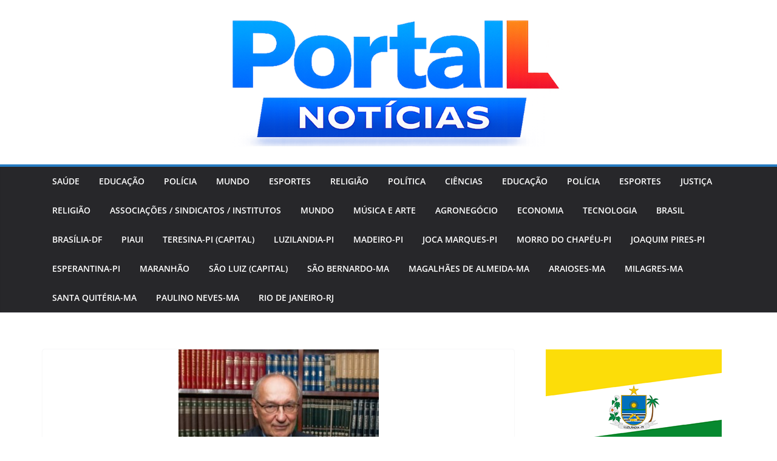

--- FILE ---
content_type: text/html; charset=UTF-8
request_url: https://www.luzilandiaonline.com.br/o-stf-pode-substituir-a-competencia-do-poder-legislativo/
body_size: 22108
content:
		<!doctype html>
		<html lang="pt-BR" prefix="og: https://ogp.me/ns#">
		
<head>

			<meta charset="UTF-8"/>
		<meta name="viewport" content="width=device-width, initial-scale=1">
		<link rel="profile" href="http://gmpg.org/xfn/11"/>
		
	
<!-- Otimização para mecanismos de pesquisa pelo Rank Math - https://rankmath.com/ -->
<title>O STF pode substituir a competência do Poder Legislativo? -</title>
<meta name="description" content="“Não cabe ao Supremo Tribunal Federal, substituir o Poder Legislativo”, afirma o advogado e professor Ives Gandra da Silva Martins"/>
<meta name="robots" content="follow, index, max-snippet:-1, max-video-preview:-1, max-image-preview:large"/>
<link rel="canonical" href="https://www.luzilandiaonline.com.br/o-stf-pode-substituir-a-competencia-do-poder-legislativo/" />
<meta property="og:locale" content="pt_BR" />
<meta property="og:type" content="article" />
<meta property="og:title" content="O STF pode substituir a competência do Poder Legislativo? -" />
<meta property="og:description" content="“Não cabe ao Supremo Tribunal Federal, substituir o Poder Legislativo”, afirma o advogado e professor Ives Gandra da Silva Martins" />
<meta property="og:url" content="https://www.luzilandiaonline.com.br/o-stf-pode-substituir-a-competencia-do-poder-legislativo/" />
<meta property="og:site_name" content="Luzilândia OnLine" />
<meta property="article:section" content="Brasília-DF" />
<meta property="og:updated_time" content="2026-01-16T11:20:10-03:00" />
<meta property="og:image" content="https://www.luzilandiaonline.com.br/wp-content/uploads/2023/08/ives-gandra-330x330-1.jpg" />
<meta property="og:image:secure_url" content="https://www.luzilandiaonline.com.br/wp-content/uploads/2023/08/ives-gandra-330x330-1.jpg" />
<meta property="og:image:width" content="330" />
<meta property="og:image:height" content="330" />
<meta property="og:image:alt" content="O STF pode substituir a competência do Poder Legislativo?" />
<meta property="og:image:type" content="image/jpeg" />
<meta property="article:published_time" content="2023-08-22T12:47:28-03:00" />
<meta property="article:modified_time" content="2026-01-16T11:20:10-03:00" />
<meta name="twitter:card" content="summary_large_image" />
<meta name="twitter:title" content="O STF pode substituir a competência do Poder Legislativo? -" />
<meta name="twitter:description" content="“Não cabe ao Supremo Tribunal Federal, substituir o Poder Legislativo”, afirma o advogado e professor Ives Gandra da Silva Martins" />
<meta name="twitter:image" content="https://www.luzilandiaonline.com.br/wp-content/uploads/2023/08/ives-gandra-330x330-1.jpg" />
<meta name="twitter:label1" content="Escrito por" />
<meta name="twitter:data1" content="Sousa Neto" />
<meta name="twitter:label2" content="Tempo para leitura" />
<meta name="twitter:data2" content="6 minutos" />
<script type="application/ld+json" class="rank-math-schema">{"@context":"https://schema.org","@graph":[{"@type":["Person","Organization"],"@id":"https://www.luzilandiaonline.com.br/#person","name":"Luzil\u00e2ndia OnLine","logo":{"@type":"ImageObject","@id":"https://www.luzilandiaonline.com.br/#logo","url":"https://www.luzilandiaonline.com.br/wp-content/uploads/2026/01/cropped-PORTAL-PRONTO5-150x150.png","contentUrl":"https://www.luzilandiaonline.com.br/wp-content/uploads/2026/01/cropped-PORTAL-PRONTO5-150x150.png","caption":"Luzil\u00e2ndia OnLine","inLanguage":"pt-BR"},"image":{"@type":"ImageObject","@id":"https://www.luzilandiaonline.com.br/#logo","url":"https://www.luzilandiaonline.com.br/wp-content/uploads/2026/01/cropped-PORTAL-PRONTO5-150x150.png","contentUrl":"https://www.luzilandiaonline.com.br/wp-content/uploads/2026/01/cropped-PORTAL-PRONTO5-150x150.png","caption":"Luzil\u00e2ndia OnLine","inLanguage":"pt-BR"}},{"@type":"WebSite","@id":"https://www.luzilandiaonline.com.br/#website","url":"https://www.luzilandiaonline.com.br","name":"Luzil\u00e2ndia OnLine","publisher":{"@id":"https://www.luzilandiaonline.com.br/#person"},"inLanguage":"pt-BR"},{"@type":"ImageObject","@id":"https://www.luzilandiaonline.com.br/wp-content/uploads/2023/08/ives-gandra-330x330-1.jpg","url":"https://www.luzilandiaonline.com.br/wp-content/uploads/2023/08/ives-gandra-330x330-1.jpg","width":"330","height":"330","inLanguage":"pt-BR"},{"@type":"BreadcrumbList","@id":"https://www.luzilandiaonline.com.br/o-stf-pode-substituir-a-competencia-do-poder-legislativo/#breadcrumb","itemListElement":[{"@type":"ListItem","position":"1","item":{"@id":"https://www.luzilandiaonline.com.br","name":"In\u00edcio"}},{"@type":"ListItem","position":"2","item":{"@id":"https://www.luzilandiaonline.com.br/o-stf-pode-substituir-a-competencia-do-poder-legislativo/","name":"O STF pode substituir a compet\u00eancia do Poder Legislativo?"}}]},{"@type":"WebPage","@id":"https://www.luzilandiaonline.com.br/o-stf-pode-substituir-a-competencia-do-poder-legislativo/#webpage","url":"https://www.luzilandiaonline.com.br/o-stf-pode-substituir-a-competencia-do-poder-legislativo/","name":"O STF pode substituir a compet\u00eancia do Poder Legislativo? -","datePublished":"2023-08-22T12:47:28-03:00","dateModified":"2026-01-16T11:20:10-03:00","isPartOf":{"@id":"https://www.luzilandiaonline.com.br/#website"},"primaryImageOfPage":{"@id":"https://www.luzilandiaonline.com.br/wp-content/uploads/2023/08/ives-gandra-330x330-1.jpg"},"inLanguage":"pt-BR","breadcrumb":{"@id":"https://www.luzilandiaonline.com.br/o-stf-pode-substituir-a-competencia-do-poder-legislativo/#breadcrumb"}},{"@type":"Person","@id":"https://www.luzilandiaonline.com.br/author/sousa-neto/","name":"Sousa Neto","url":"https://www.luzilandiaonline.com.br/author/sousa-neto/","image":{"@type":"ImageObject","@id":"https://secure.gravatar.com/avatar/d5bcfb53a51d81dd7a99339c591a176eba95ad25cfba249cde3fa1a0ac4e6d08?s=96&amp;d=mm&amp;r=g","url":"https://secure.gravatar.com/avatar/d5bcfb53a51d81dd7a99339c591a176eba95ad25cfba249cde3fa1a0ac4e6d08?s=96&amp;d=mm&amp;r=g","caption":"Sousa Neto","inLanguage":"pt-BR"},"sameAs":["https://www.luzilandiaonline.com.br"]},{"@type":"BlogPosting","headline":"O STF pode substituir a compet\u00eancia do Poder Legislativo? -","datePublished":"2023-08-22T12:47:28-03:00","dateModified":"2026-01-16T11:20:10-03:00","author":{"@id":"https://www.luzilandiaonline.com.br/author/sousa-neto/","name":"Sousa Neto"},"publisher":{"@id":"https://www.luzilandiaonline.com.br/#person"},"description":"\u201cN\u00e3o cabe ao Supremo Tribunal Federal, substituir o Poder Legislativo\u201d,\u00a0afirma o advogado e professor Ives Gandra da Silva Martins","name":"O STF pode substituir a compet\u00eancia do Poder Legislativo? -","@id":"https://www.luzilandiaonline.com.br/o-stf-pode-substituir-a-competencia-do-poder-legislativo/#richSnippet","isPartOf":{"@id":"https://www.luzilandiaonline.com.br/o-stf-pode-substituir-a-competencia-do-poder-legislativo/#webpage"},"image":{"@id":"https://www.luzilandiaonline.com.br/wp-content/uploads/2023/08/ives-gandra-330x330-1.jpg"},"inLanguage":"pt-BR","mainEntityOfPage":{"@id":"https://www.luzilandiaonline.com.br/o-stf-pode-substituir-a-competencia-do-poder-legislativo/#webpage"}}]}</script>
<!-- /Plugin de SEO Rank Math para WordPress -->

<link rel='dns-prefetch' href='//fonts.googleapis.com' />
<link rel="alternate" type="application/rss+xml" title="Feed para  &raquo;" href="https://www.luzilandiaonline.com.br/feed/" />
<link rel="alternate" type="application/rss+xml" title="Feed de comentários para  &raquo;" href="https://www.luzilandiaonline.com.br/comments/feed/" />
<link rel="alternate" type="application/rss+xml" title="Feed de comentários para  &raquo; O STF pode substituir a competência do Poder Legislativo?" href="https://www.luzilandiaonline.com.br/o-stf-pode-substituir-a-competencia-do-poder-legislativo/feed/" />
<link rel="alternate" title="oEmbed (JSON)" type="application/json+oembed" href="https://www.luzilandiaonline.com.br/wp-json/oembed/1.0/embed?url=https%3A%2F%2Fwww.luzilandiaonline.com.br%2Fo-stf-pode-substituir-a-competencia-do-poder-legislativo%2F" />
<link rel="alternate" title="oEmbed (XML)" type="text/xml+oembed" href="https://www.luzilandiaonline.com.br/wp-json/oembed/1.0/embed?url=https%3A%2F%2Fwww.luzilandiaonline.com.br%2Fo-stf-pode-substituir-a-competencia-do-poder-legislativo%2F&#038;format=xml" />
<style id='wp-img-auto-sizes-contain-inline-css' type='text/css'>
img:is([sizes=auto i],[sizes^="auto," i]){contain-intrinsic-size:3000px 1500px}
/*# sourceURL=wp-img-auto-sizes-contain-inline-css */
</style>
<style id='wp-emoji-styles-inline-css' type='text/css'>

	img.wp-smiley, img.emoji {
		display: inline !important;
		border: none !important;
		box-shadow: none !important;
		height: 1em !important;
		width: 1em !important;
		margin: 0 0.07em !important;
		vertical-align: -0.1em !important;
		background: none !important;
		padding: 0 !important;
	}
/*# sourceURL=wp-emoji-styles-inline-css */
</style>
<link rel='stylesheet' id='wp-block-library-css' href='https://www.luzilandiaonline.com.br/wp-includes/css/dist/block-library/style.min.css?ver=6.9' type='text/css' media='all' />
<style id='wp-block-library-theme-inline-css' type='text/css'>
.wp-block-audio :where(figcaption){color:#555;font-size:13px;text-align:center}.is-dark-theme .wp-block-audio :where(figcaption){color:#ffffffa6}.wp-block-audio{margin:0 0 1em}.wp-block-code{border:1px solid #ccc;border-radius:4px;font-family:Menlo,Consolas,monaco,monospace;padding:.8em 1em}.wp-block-embed :where(figcaption){color:#555;font-size:13px;text-align:center}.is-dark-theme .wp-block-embed :where(figcaption){color:#ffffffa6}.wp-block-embed{margin:0 0 1em}.blocks-gallery-caption{color:#555;font-size:13px;text-align:center}.is-dark-theme .blocks-gallery-caption{color:#ffffffa6}:root :where(.wp-block-image figcaption){color:#555;font-size:13px;text-align:center}.is-dark-theme :root :where(.wp-block-image figcaption){color:#ffffffa6}.wp-block-image{margin:0 0 1em}.wp-block-pullquote{border-bottom:4px solid;border-top:4px solid;color:currentColor;margin-bottom:1.75em}.wp-block-pullquote :where(cite),.wp-block-pullquote :where(footer),.wp-block-pullquote__citation{color:currentColor;font-size:.8125em;font-style:normal;text-transform:uppercase}.wp-block-quote{border-left:.25em solid;margin:0 0 1.75em;padding-left:1em}.wp-block-quote cite,.wp-block-quote footer{color:currentColor;font-size:.8125em;font-style:normal;position:relative}.wp-block-quote:where(.has-text-align-right){border-left:none;border-right:.25em solid;padding-left:0;padding-right:1em}.wp-block-quote:where(.has-text-align-center){border:none;padding-left:0}.wp-block-quote.is-large,.wp-block-quote.is-style-large,.wp-block-quote:where(.is-style-plain){border:none}.wp-block-search .wp-block-search__label{font-weight:700}.wp-block-search__button{border:1px solid #ccc;padding:.375em .625em}:where(.wp-block-group.has-background){padding:1.25em 2.375em}.wp-block-separator.has-css-opacity{opacity:.4}.wp-block-separator{border:none;border-bottom:2px solid;margin-left:auto;margin-right:auto}.wp-block-separator.has-alpha-channel-opacity{opacity:1}.wp-block-separator:not(.is-style-wide):not(.is-style-dots){width:100px}.wp-block-separator.has-background:not(.is-style-dots){border-bottom:none;height:1px}.wp-block-separator.has-background:not(.is-style-wide):not(.is-style-dots){height:2px}.wp-block-table{margin:0 0 1em}.wp-block-table td,.wp-block-table th{word-break:normal}.wp-block-table :where(figcaption){color:#555;font-size:13px;text-align:center}.is-dark-theme .wp-block-table :where(figcaption){color:#ffffffa6}.wp-block-video :where(figcaption){color:#555;font-size:13px;text-align:center}.is-dark-theme .wp-block-video :where(figcaption){color:#ffffffa6}.wp-block-video{margin:0 0 1em}:root :where(.wp-block-template-part.has-background){margin-bottom:0;margin-top:0;padding:1.25em 2.375em}
/*# sourceURL=/wp-includes/css/dist/block-library/theme.min.css */
</style>
<style id='global-styles-inline-css' type='text/css'>
:root{--wp--preset--aspect-ratio--square: 1;--wp--preset--aspect-ratio--4-3: 4/3;--wp--preset--aspect-ratio--3-4: 3/4;--wp--preset--aspect-ratio--3-2: 3/2;--wp--preset--aspect-ratio--2-3: 2/3;--wp--preset--aspect-ratio--16-9: 16/9;--wp--preset--aspect-ratio--9-16: 9/16;--wp--preset--color--black: #000000;--wp--preset--color--cyan-bluish-gray: #abb8c3;--wp--preset--color--white: #ffffff;--wp--preset--color--pale-pink: #f78da7;--wp--preset--color--vivid-red: #cf2e2e;--wp--preset--color--luminous-vivid-orange: #ff6900;--wp--preset--color--luminous-vivid-amber: #fcb900;--wp--preset--color--light-green-cyan: #7bdcb5;--wp--preset--color--vivid-green-cyan: #00d084;--wp--preset--color--pale-cyan-blue: #8ed1fc;--wp--preset--color--vivid-cyan-blue: #0693e3;--wp--preset--color--vivid-purple: #9b51e0;--wp--preset--color--cm-color-1: #257BC1;--wp--preset--color--cm-color-2: #2270B0;--wp--preset--color--cm-color-3: #FFFFFF;--wp--preset--color--cm-color-4: #F9FEFD;--wp--preset--color--cm-color-5: #27272A;--wp--preset--color--cm-color-6: #16181A;--wp--preset--color--cm-color-7: #8F8F8F;--wp--preset--color--cm-color-8: #FFFFFF;--wp--preset--color--cm-color-9: #C7C7C7;--wp--preset--gradient--vivid-cyan-blue-to-vivid-purple: linear-gradient(135deg,rgb(6,147,227) 0%,rgb(155,81,224) 100%);--wp--preset--gradient--light-green-cyan-to-vivid-green-cyan: linear-gradient(135deg,rgb(122,220,180) 0%,rgb(0,208,130) 100%);--wp--preset--gradient--luminous-vivid-amber-to-luminous-vivid-orange: linear-gradient(135deg,rgb(252,185,0) 0%,rgb(255,105,0) 100%);--wp--preset--gradient--luminous-vivid-orange-to-vivid-red: linear-gradient(135deg,rgb(255,105,0) 0%,rgb(207,46,46) 100%);--wp--preset--gradient--very-light-gray-to-cyan-bluish-gray: linear-gradient(135deg,rgb(238,238,238) 0%,rgb(169,184,195) 100%);--wp--preset--gradient--cool-to-warm-spectrum: linear-gradient(135deg,rgb(74,234,220) 0%,rgb(151,120,209) 20%,rgb(207,42,186) 40%,rgb(238,44,130) 60%,rgb(251,105,98) 80%,rgb(254,248,76) 100%);--wp--preset--gradient--blush-light-purple: linear-gradient(135deg,rgb(255,206,236) 0%,rgb(152,150,240) 100%);--wp--preset--gradient--blush-bordeaux: linear-gradient(135deg,rgb(254,205,165) 0%,rgb(254,45,45) 50%,rgb(107,0,62) 100%);--wp--preset--gradient--luminous-dusk: linear-gradient(135deg,rgb(255,203,112) 0%,rgb(199,81,192) 50%,rgb(65,88,208) 100%);--wp--preset--gradient--pale-ocean: linear-gradient(135deg,rgb(255,245,203) 0%,rgb(182,227,212) 50%,rgb(51,167,181) 100%);--wp--preset--gradient--electric-grass: linear-gradient(135deg,rgb(202,248,128) 0%,rgb(113,206,126) 100%);--wp--preset--gradient--midnight: linear-gradient(135deg,rgb(2,3,129) 0%,rgb(40,116,252) 100%);--wp--preset--font-size--small: 13px;--wp--preset--font-size--medium: 16px;--wp--preset--font-size--large: 20px;--wp--preset--font-size--x-large: 24px;--wp--preset--font-size--xx-large: 30px;--wp--preset--font-size--huge: 36px;--wp--preset--font-family--dm-sans: DM Sans, sans-serif;--wp--preset--font-family--public-sans: Public Sans, sans-serif;--wp--preset--font-family--roboto: Roboto, sans-serif;--wp--preset--font-family--segoe-ui: Segoe UI, Arial, sans-serif;--wp--preset--font-family--ibm-plex-serif: IBM Plex Serif, sans-serif;--wp--preset--font-family--inter: Inter, sans-serif;--wp--preset--spacing--20: 0.44rem;--wp--preset--spacing--30: 0.67rem;--wp--preset--spacing--40: 1rem;--wp--preset--spacing--50: 1.5rem;--wp--preset--spacing--60: 2.25rem;--wp--preset--spacing--70: 3.38rem;--wp--preset--spacing--80: 5.06rem;--wp--preset--shadow--natural: 6px 6px 9px rgba(0, 0, 0, 0.2);--wp--preset--shadow--deep: 12px 12px 50px rgba(0, 0, 0, 0.4);--wp--preset--shadow--sharp: 6px 6px 0px rgba(0, 0, 0, 0.2);--wp--preset--shadow--outlined: 6px 6px 0px -3px rgb(255, 255, 255), 6px 6px rgb(0, 0, 0);--wp--preset--shadow--crisp: 6px 6px 0px rgb(0, 0, 0);}:root { --wp--style--global--content-size: 760px;--wp--style--global--wide-size: 1160px; }:where(body) { margin: 0; }.wp-site-blocks > .alignleft { float: left; margin-right: 2em; }.wp-site-blocks > .alignright { float: right; margin-left: 2em; }.wp-site-blocks > .aligncenter { justify-content: center; margin-left: auto; margin-right: auto; }:where(.wp-site-blocks) > * { margin-block-start: 24px; margin-block-end: 0; }:where(.wp-site-blocks) > :first-child { margin-block-start: 0; }:where(.wp-site-blocks) > :last-child { margin-block-end: 0; }:root { --wp--style--block-gap: 24px; }:root :where(.is-layout-flow) > :first-child{margin-block-start: 0;}:root :where(.is-layout-flow) > :last-child{margin-block-end: 0;}:root :where(.is-layout-flow) > *{margin-block-start: 24px;margin-block-end: 0;}:root :where(.is-layout-constrained) > :first-child{margin-block-start: 0;}:root :where(.is-layout-constrained) > :last-child{margin-block-end: 0;}:root :where(.is-layout-constrained) > *{margin-block-start: 24px;margin-block-end: 0;}:root :where(.is-layout-flex){gap: 24px;}:root :where(.is-layout-grid){gap: 24px;}.is-layout-flow > .alignleft{float: left;margin-inline-start: 0;margin-inline-end: 2em;}.is-layout-flow > .alignright{float: right;margin-inline-start: 2em;margin-inline-end: 0;}.is-layout-flow > .aligncenter{margin-left: auto !important;margin-right: auto !important;}.is-layout-constrained > .alignleft{float: left;margin-inline-start: 0;margin-inline-end: 2em;}.is-layout-constrained > .alignright{float: right;margin-inline-start: 2em;margin-inline-end: 0;}.is-layout-constrained > .aligncenter{margin-left: auto !important;margin-right: auto !important;}.is-layout-constrained > :where(:not(.alignleft):not(.alignright):not(.alignfull)){max-width: var(--wp--style--global--content-size);margin-left: auto !important;margin-right: auto !important;}.is-layout-constrained > .alignwide{max-width: var(--wp--style--global--wide-size);}body .is-layout-flex{display: flex;}.is-layout-flex{flex-wrap: wrap;align-items: center;}.is-layout-flex > :is(*, div){margin: 0;}body .is-layout-grid{display: grid;}.is-layout-grid > :is(*, div){margin: 0;}body{padding-top: 0px;padding-right: 0px;padding-bottom: 0px;padding-left: 0px;}a:where(:not(.wp-element-button)){text-decoration: underline;}:root :where(.wp-element-button, .wp-block-button__link){background-color: #32373c;border-width: 0;color: #fff;font-family: inherit;font-size: inherit;font-style: inherit;font-weight: inherit;letter-spacing: inherit;line-height: inherit;padding-top: calc(0.667em + 2px);padding-right: calc(1.333em + 2px);padding-bottom: calc(0.667em + 2px);padding-left: calc(1.333em + 2px);text-decoration: none;text-transform: inherit;}.has-black-color{color: var(--wp--preset--color--black) !important;}.has-cyan-bluish-gray-color{color: var(--wp--preset--color--cyan-bluish-gray) !important;}.has-white-color{color: var(--wp--preset--color--white) !important;}.has-pale-pink-color{color: var(--wp--preset--color--pale-pink) !important;}.has-vivid-red-color{color: var(--wp--preset--color--vivid-red) !important;}.has-luminous-vivid-orange-color{color: var(--wp--preset--color--luminous-vivid-orange) !important;}.has-luminous-vivid-amber-color{color: var(--wp--preset--color--luminous-vivid-amber) !important;}.has-light-green-cyan-color{color: var(--wp--preset--color--light-green-cyan) !important;}.has-vivid-green-cyan-color{color: var(--wp--preset--color--vivid-green-cyan) !important;}.has-pale-cyan-blue-color{color: var(--wp--preset--color--pale-cyan-blue) !important;}.has-vivid-cyan-blue-color{color: var(--wp--preset--color--vivid-cyan-blue) !important;}.has-vivid-purple-color{color: var(--wp--preset--color--vivid-purple) !important;}.has-cm-color-1-color{color: var(--wp--preset--color--cm-color-1) !important;}.has-cm-color-2-color{color: var(--wp--preset--color--cm-color-2) !important;}.has-cm-color-3-color{color: var(--wp--preset--color--cm-color-3) !important;}.has-cm-color-4-color{color: var(--wp--preset--color--cm-color-4) !important;}.has-cm-color-5-color{color: var(--wp--preset--color--cm-color-5) !important;}.has-cm-color-6-color{color: var(--wp--preset--color--cm-color-6) !important;}.has-cm-color-7-color{color: var(--wp--preset--color--cm-color-7) !important;}.has-cm-color-8-color{color: var(--wp--preset--color--cm-color-8) !important;}.has-cm-color-9-color{color: var(--wp--preset--color--cm-color-9) !important;}.has-black-background-color{background-color: var(--wp--preset--color--black) !important;}.has-cyan-bluish-gray-background-color{background-color: var(--wp--preset--color--cyan-bluish-gray) !important;}.has-white-background-color{background-color: var(--wp--preset--color--white) !important;}.has-pale-pink-background-color{background-color: var(--wp--preset--color--pale-pink) !important;}.has-vivid-red-background-color{background-color: var(--wp--preset--color--vivid-red) !important;}.has-luminous-vivid-orange-background-color{background-color: var(--wp--preset--color--luminous-vivid-orange) !important;}.has-luminous-vivid-amber-background-color{background-color: var(--wp--preset--color--luminous-vivid-amber) !important;}.has-light-green-cyan-background-color{background-color: var(--wp--preset--color--light-green-cyan) !important;}.has-vivid-green-cyan-background-color{background-color: var(--wp--preset--color--vivid-green-cyan) !important;}.has-pale-cyan-blue-background-color{background-color: var(--wp--preset--color--pale-cyan-blue) !important;}.has-vivid-cyan-blue-background-color{background-color: var(--wp--preset--color--vivid-cyan-blue) !important;}.has-vivid-purple-background-color{background-color: var(--wp--preset--color--vivid-purple) !important;}.has-cm-color-1-background-color{background-color: var(--wp--preset--color--cm-color-1) !important;}.has-cm-color-2-background-color{background-color: var(--wp--preset--color--cm-color-2) !important;}.has-cm-color-3-background-color{background-color: var(--wp--preset--color--cm-color-3) !important;}.has-cm-color-4-background-color{background-color: var(--wp--preset--color--cm-color-4) !important;}.has-cm-color-5-background-color{background-color: var(--wp--preset--color--cm-color-5) !important;}.has-cm-color-6-background-color{background-color: var(--wp--preset--color--cm-color-6) !important;}.has-cm-color-7-background-color{background-color: var(--wp--preset--color--cm-color-7) !important;}.has-cm-color-8-background-color{background-color: var(--wp--preset--color--cm-color-8) !important;}.has-cm-color-9-background-color{background-color: var(--wp--preset--color--cm-color-9) !important;}.has-black-border-color{border-color: var(--wp--preset--color--black) !important;}.has-cyan-bluish-gray-border-color{border-color: var(--wp--preset--color--cyan-bluish-gray) !important;}.has-white-border-color{border-color: var(--wp--preset--color--white) !important;}.has-pale-pink-border-color{border-color: var(--wp--preset--color--pale-pink) !important;}.has-vivid-red-border-color{border-color: var(--wp--preset--color--vivid-red) !important;}.has-luminous-vivid-orange-border-color{border-color: var(--wp--preset--color--luminous-vivid-orange) !important;}.has-luminous-vivid-amber-border-color{border-color: var(--wp--preset--color--luminous-vivid-amber) !important;}.has-light-green-cyan-border-color{border-color: var(--wp--preset--color--light-green-cyan) !important;}.has-vivid-green-cyan-border-color{border-color: var(--wp--preset--color--vivid-green-cyan) !important;}.has-pale-cyan-blue-border-color{border-color: var(--wp--preset--color--pale-cyan-blue) !important;}.has-vivid-cyan-blue-border-color{border-color: var(--wp--preset--color--vivid-cyan-blue) !important;}.has-vivid-purple-border-color{border-color: var(--wp--preset--color--vivid-purple) !important;}.has-cm-color-1-border-color{border-color: var(--wp--preset--color--cm-color-1) !important;}.has-cm-color-2-border-color{border-color: var(--wp--preset--color--cm-color-2) !important;}.has-cm-color-3-border-color{border-color: var(--wp--preset--color--cm-color-3) !important;}.has-cm-color-4-border-color{border-color: var(--wp--preset--color--cm-color-4) !important;}.has-cm-color-5-border-color{border-color: var(--wp--preset--color--cm-color-5) !important;}.has-cm-color-6-border-color{border-color: var(--wp--preset--color--cm-color-6) !important;}.has-cm-color-7-border-color{border-color: var(--wp--preset--color--cm-color-7) !important;}.has-cm-color-8-border-color{border-color: var(--wp--preset--color--cm-color-8) !important;}.has-cm-color-9-border-color{border-color: var(--wp--preset--color--cm-color-9) !important;}.has-vivid-cyan-blue-to-vivid-purple-gradient-background{background: var(--wp--preset--gradient--vivid-cyan-blue-to-vivid-purple) !important;}.has-light-green-cyan-to-vivid-green-cyan-gradient-background{background: var(--wp--preset--gradient--light-green-cyan-to-vivid-green-cyan) !important;}.has-luminous-vivid-amber-to-luminous-vivid-orange-gradient-background{background: var(--wp--preset--gradient--luminous-vivid-amber-to-luminous-vivid-orange) !important;}.has-luminous-vivid-orange-to-vivid-red-gradient-background{background: var(--wp--preset--gradient--luminous-vivid-orange-to-vivid-red) !important;}.has-very-light-gray-to-cyan-bluish-gray-gradient-background{background: var(--wp--preset--gradient--very-light-gray-to-cyan-bluish-gray) !important;}.has-cool-to-warm-spectrum-gradient-background{background: var(--wp--preset--gradient--cool-to-warm-spectrum) !important;}.has-blush-light-purple-gradient-background{background: var(--wp--preset--gradient--blush-light-purple) !important;}.has-blush-bordeaux-gradient-background{background: var(--wp--preset--gradient--blush-bordeaux) !important;}.has-luminous-dusk-gradient-background{background: var(--wp--preset--gradient--luminous-dusk) !important;}.has-pale-ocean-gradient-background{background: var(--wp--preset--gradient--pale-ocean) !important;}.has-electric-grass-gradient-background{background: var(--wp--preset--gradient--electric-grass) !important;}.has-midnight-gradient-background{background: var(--wp--preset--gradient--midnight) !important;}.has-small-font-size{font-size: var(--wp--preset--font-size--small) !important;}.has-medium-font-size{font-size: var(--wp--preset--font-size--medium) !important;}.has-large-font-size{font-size: var(--wp--preset--font-size--large) !important;}.has-x-large-font-size{font-size: var(--wp--preset--font-size--x-large) !important;}.has-xx-large-font-size{font-size: var(--wp--preset--font-size--xx-large) !important;}.has-huge-font-size{font-size: var(--wp--preset--font-size--huge) !important;}.has-dm-sans-font-family{font-family: var(--wp--preset--font-family--dm-sans) !important;}.has-public-sans-font-family{font-family: var(--wp--preset--font-family--public-sans) !important;}.has-roboto-font-family{font-family: var(--wp--preset--font-family--roboto) !important;}.has-segoe-ui-font-family{font-family: var(--wp--preset--font-family--segoe-ui) !important;}.has-ibm-plex-serif-font-family{font-family: var(--wp--preset--font-family--ibm-plex-serif) !important;}.has-inter-font-family{font-family: var(--wp--preset--font-family--inter) !important;}
:root :where(.wp-block-pullquote){font-size: 1.5em;line-height: 1.6;}
/*# sourceURL=global-styles-inline-css */
</style>
<link rel='stylesheet' id='colormag_style-css' href='https://www.luzilandiaonline.com.br/wp-content/themes/colormag/style.css?ver=1768705098' type='text/css' media='all' />
<style id='colormag_style-inline-css' type='text/css'>
body{color:#444444;}.cm-posts .post{box-shadow:0px 0px 2px 0px #E4E4E7;}body,
			button,
			input,
			select,
			textarea,
			blockquote p,
			.entry-meta,
			.cm-entry-button,
			dl,
			.previous a,
			.next a,
			.nav-previous a,
			.nav-next a,
			#respond h3#reply-title #cancel-comment-reply-link,
			#respond form input[type="text"],
			#respond form textarea,
			.cm-secondary .widget,
			.cm-error-404 .widget,
			.cm-entry-summary p{font-family:Open Sans;}h1 ,h2, h3, h4, h5, h6{font-family:Open Sans;}@media screen and (min-width: 992px) {.cm-primary{width:70%;}}.colormag-button,
			input[type="reset"],
			input[type="button"],
			input[type="submit"],
			button,
			.cm-entry-button span,
			.wp-block-button .wp-block-button__link{color:#ffffff;}.cm-content{background-color:#ffffff;background-size:contain;}.cm-header .cm-menu-toggle svg,
			.cm-header .cm-menu-toggle svg{fill:#fff;}.cm-footer-bar-area .cm-footer-bar__2 a{color:#207daf;} :root{--cm-color-1: #257BC1;--cm-color-2: #2270B0;--cm-color-3: #FFFFFF;--cm-color-4: #F9FEFD;--cm-color-5: #27272A;--cm-color-6: #16181A;--cm-color-7: #8F8F8F;--cm-color-8: #FFFFFF;--cm-color-9: #C7C7C7;}body{color:#444444;}.cm-posts .post{box-shadow:0px 0px 2px 0px #E4E4E7;}body,
			button,
			input,
			select,
			textarea,
			blockquote p,
			.entry-meta,
			.cm-entry-button,
			dl,
			.previous a,
			.next a,
			.nav-previous a,
			.nav-next a,
			#respond h3#reply-title #cancel-comment-reply-link,
			#respond form input[type="text"],
			#respond form textarea,
			.cm-secondary .widget,
			.cm-error-404 .widget,
			.cm-entry-summary p{font-family:Open Sans;}h1 ,h2, h3, h4, h5, h6{font-family:Open Sans;}@media screen and (min-width: 992px) {.cm-primary{width:70%;}}.colormag-button,
			input[type="reset"],
			input[type="button"],
			input[type="submit"],
			button,
			.cm-entry-button span,
			.wp-block-button .wp-block-button__link{color:#ffffff;}.cm-content{background-color:#ffffff;background-size:contain;}.cm-header .cm-menu-toggle svg,
			.cm-header .cm-menu-toggle svg{fill:#fff;}.cm-footer-bar-area .cm-footer-bar__2 a{color:#207daf;} :root{--cm-color-1: #257BC1;--cm-color-2: #2270B0;--cm-color-3: #FFFFFF;--cm-color-4: #F9FEFD;--cm-color-5: #27272A;--cm-color-6: #16181A;--cm-color-7: #8F8F8F;--cm-color-8: #FFFFFF;--cm-color-9: #C7C7C7;}.cm-header-builder .cm-header-buttons .cm-header-button .cm-button{background-color:#207daf;}.cm-header-builder .cm-header-top-row{background-color:#f4f4f5;}.cm-header-builder .cm-primary-nav .sub-menu, .cm-header-builder .cm-primary-nav .children{background-color:#232323;background-size:contain;}.cm-header-builder nav.cm-secondary-nav ul.sub-menu, .cm-header-builder .cm-secondary-nav .children{background-color:#232323;background-size:contain;}.cm-footer-builder .cm-footer-bottom-row{border-color:#3F3F46;}:root{--top-grid-columns: 4;
			--main-grid-columns: 4;
			--bottom-grid-columns: 2;
			}.cm-footer-builder .cm-footer-bottom-row .cm-footer-col{flex-direction: column;}.cm-footer-builder .cm-footer-main-row .cm-footer-col{flex-direction: column;}.cm-footer-builder .cm-footer-top-row .cm-footer-col{flex-direction: column;} :root{--cm-color-1: #257BC1;--cm-color-2: #2270B0;--cm-color-3: #FFFFFF;--cm-color-4: #F9FEFD;--cm-color-5: #27272A;--cm-color-6: #16181A;--cm-color-7: #8F8F8F;--cm-color-8: #FFFFFF;--cm-color-9: #C7C7C7;}:root {--wp--preset--color--cm-color-1:#257BC1;--wp--preset--color--cm-color-2:#2270B0;--wp--preset--color--cm-color-3:#FFFFFF;--wp--preset--color--cm-color-4:#F9FEFD;--wp--preset--color--cm-color-5:#27272A;--wp--preset--color--cm-color-6:#16181A;--wp--preset--color--cm-color-7:#8F8F8F;--wp--preset--color--cm-color-8:#FFFFFF;--wp--preset--color--cm-color-9:#C7C7C7;}:root {--e-global-color-cmcolor1: #257BC1;--e-global-color-cmcolor2: #2270B0;--e-global-color-cmcolor3: #FFFFFF;--e-global-color-cmcolor4: #F9FEFD;--e-global-color-cmcolor5: #27272A;--e-global-color-cmcolor6: #16181A;--e-global-color-cmcolor7: #8F8F8F;--e-global-color-cmcolor8: #FFFFFF;--e-global-color-cmcolor9: #C7C7C7;}
/*# sourceURL=colormag_style-inline-css */
</style>
<link rel='stylesheet' id='font-awesome-all-css' href='https://www.luzilandiaonline.com.br/wp-content/themes/colormag/inc/customizer/customind/assets/fontawesome/v6/css/all.min.css?ver=6.2.4' type='text/css' media='all' />
<link rel='stylesheet' id='colormag_google_fonts-css' href='https://fonts.googleapis.com/css?family=Open+Sans%3A0&#038;ver=4.1.2' type='text/css' media='all' />
<link rel='stylesheet' id='font-awesome-4-css' href='https://www.luzilandiaonline.com.br/wp-content/themes/colormag/assets/library/font-awesome/css/v4-shims.min.css?ver=4.7.0' type='text/css' media='all' />
<link rel='stylesheet' id='colormag-font-awesome-6-css' href='https://www.luzilandiaonline.com.br/wp-content/themes/colormag/inc/customizer/customind/assets/fontawesome/v6/css/all.min.css?ver=6.2.4' type='text/css' media='all' />
<script type="text/javascript" src="https://www.luzilandiaonline.com.br/wp-includes/js/jquery/jquery.min.js?ver=3.7.1" id="jquery-core-js"></script>
<script type="text/javascript" src="https://www.luzilandiaonline.com.br/wp-includes/js/jquery/jquery-migrate.min.js?ver=3.4.1" id="jquery-migrate-js"></script>
<link rel="https://api.w.org/" href="https://www.luzilandiaonline.com.br/wp-json/" /><link rel="alternate" title="JSON" type="application/json" href="https://www.luzilandiaonline.com.br/wp-json/wp/v2/posts/313" /><link rel="EditURI" type="application/rsd+xml" title="RSD" href="https://www.luzilandiaonline.com.br/xmlrpc.php?rsd" />
<meta name="generator" content="WordPress 6.9" />
<link rel='shortlink' href='https://www.luzilandiaonline.com.br/?p=313' />
<style data-context="foundation-flickity-css">/*! Flickity v2.0.2
http://flickity.metafizzy.co
---------------------------------------------- */.flickity-enabled{position:relative}.flickity-enabled:focus{outline:0}.flickity-viewport{overflow:hidden;position:relative;height:100%}.flickity-slider{position:absolute;width:100%;height:100%}.flickity-enabled.is-draggable{-webkit-tap-highlight-color:transparent;tap-highlight-color:transparent;-webkit-user-select:none;-moz-user-select:none;-ms-user-select:none;user-select:none}.flickity-enabled.is-draggable .flickity-viewport{cursor:move;cursor:-webkit-grab;cursor:grab}.flickity-enabled.is-draggable .flickity-viewport.is-pointer-down{cursor:-webkit-grabbing;cursor:grabbing}.flickity-prev-next-button{position:absolute;top:50%;width:44px;height:44px;border:none;border-radius:50%;background:#fff;background:hsla(0,0%,100%,.75);cursor:pointer;-webkit-transform:translateY(-50%);transform:translateY(-50%)}.flickity-prev-next-button:hover{background:#fff}.flickity-prev-next-button:focus{outline:0;box-shadow:0 0 0 5px #09f}.flickity-prev-next-button:active{opacity:.6}.flickity-prev-next-button.previous{left:10px}.flickity-prev-next-button.next{right:10px}.flickity-rtl .flickity-prev-next-button.previous{left:auto;right:10px}.flickity-rtl .flickity-prev-next-button.next{right:auto;left:10px}.flickity-prev-next-button:disabled{opacity:.3;cursor:auto}.flickity-prev-next-button svg{position:absolute;left:20%;top:20%;width:60%;height:60%}.flickity-prev-next-button .arrow{fill:#333}.flickity-page-dots{position:absolute;width:100%;bottom:-25px;padding:0;margin:0;list-style:none;text-align:center;line-height:1}.flickity-rtl .flickity-page-dots{direction:rtl}.flickity-page-dots .dot{display:inline-block;width:10px;height:10px;margin:0 8px;background:#333;border-radius:50%;opacity:.25;cursor:pointer}.flickity-page-dots .dot.is-selected{opacity:1}</style><style data-context="foundation-slideout-css">.slideout-menu{position:fixed;left:0;top:0;bottom:0;right:auto;z-index:0;width:256px;overflow-y:auto;-webkit-overflow-scrolling:touch;display:none}.slideout-menu.pushit-right{left:auto;right:0}.slideout-panel{position:relative;z-index:1;will-change:transform}.slideout-open,.slideout-open .slideout-panel,.slideout-open body{overflow:hidden}.slideout-open .slideout-menu{display:block}.pushit{display:none}</style><link rel="pingback" href="https://www.luzilandiaonline.com.br/xmlrpc.php"><meta name="generator" content="Elementor 3.34.1; features: additional_custom_breakpoints; settings: css_print_method-external, google_font-enabled, font_display-swap">
			<style>
				.e-con.e-parent:nth-of-type(n+4):not(.e-lazyloaded):not(.e-no-lazyload),
				.e-con.e-parent:nth-of-type(n+4):not(.e-lazyloaded):not(.e-no-lazyload) * {
					background-image: none !important;
				}
				@media screen and (max-height: 1024px) {
					.e-con.e-parent:nth-of-type(n+3):not(.e-lazyloaded):not(.e-no-lazyload),
					.e-con.e-parent:nth-of-type(n+3):not(.e-lazyloaded):not(.e-no-lazyload) * {
						background-image: none !important;
					}
				}
				@media screen and (max-height: 640px) {
					.e-con.e-parent:nth-of-type(n+2):not(.e-lazyloaded):not(.e-no-lazyload),
					.e-con.e-parent:nth-of-type(n+2):not(.e-lazyloaded):not(.e-no-lazyload) * {
						background-image: none !important;
					}
				}
			</style>
			<style class='wp-fonts-local' type='text/css'>
@font-face{font-family:"DM Sans";font-style:normal;font-weight:100 900;font-display:fallback;src:url('https://fonts.gstatic.com/s/dmsans/v15/rP2Hp2ywxg089UriCZOIHTWEBlw.woff2') format('woff2');}
@font-face{font-family:"Public Sans";font-style:normal;font-weight:100 900;font-display:fallback;src:url('https://fonts.gstatic.com/s/publicsans/v15/ijwOs5juQtsyLLR5jN4cxBEoRDf44uE.woff2') format('woff2');}
@font-face{font-family:Roboto;font-style:normal;font-weight:100 900;font-display:fallback;src:url('https://fonts.gstatic.com/s/roboto/v30/KFOjCnqEu92Fr1Mu51TjASc6CsE.woff2') format('woff2');}
@font-face{font-family:"IBM Plex Serif";font-style:normal;font-weight:400;font-display:fallback;src:url('https://www.luzilandiaonline.com.br/wp-content/themes/colormag/assets/fonts/IBMPlexSerif-Regular.woff2') format('woff2');}
@font-face{font-family:"IBM Plex Serif";font-style:normal;font-weight:700;font-display:fallback;src:url('https://www.luzilandiaonline.com.br/wp-content/themes/colormag/assets/fonts/IBMPlexSerif-Bold.woff2') format('woff2');}
@font-face{font-family:"IBM Plex Serif";font-style:normal;font-weight:600;font-display:fallback;src:url('https://www.luzilandiaonline.com.br/wp-content/themes/colormag/assets/fonts/IBMPlexSerif-SemiBold.woff2') format('woff2');}
@font-face{font-family:Inter;font-style:normal;font-weight:400;font-display:fallback;src:url('https://www.luzilandiaonline.com.br/wp-content/themes/colormag/assets/fonts/Inter-Regular.woff2') format('woff2');}
</style>
<style>.ios7.web-app-mode.has-fixed header{ background-color: rgba(3,122,221,.88);}</style>
</head>

<body class="wp-singular post-template-default single single-post postid-313 single-format-standard wp-custom-logo wp-embed-responsive wp-theme-colormag cm-header-layout-1 adv-style-1 cm-normal-container cm-right-sidebar right-sidebar wide cm-started-content elementor-default elementor-kit-493">




		<div id="page" class="hfeed site">
				<a class="skip-link screen-reader-text" href="#main">Pular para o conteúdo</a>
		
<header id="cm-masthead" class="cm-header-builder cm-layout-1-style-1 cm-full-width"><div class="cm-row cm-desktop-row cm-main-header"><div class="cm-header-main-row"><div class="cm-container"><div class="cm-main-row"><div class="cm-header-left-col">

	<div id="cm-site-branding" class="cm-site-branding">
		<a href="https://www.luzilandiaonline.com.br/" class="custom-logo-link" rel="home"><img fetchpriority="high" width="1498" height="304" src="https://www.luzilandiaonline.com.br/wp-content/uploads/2026/01/cropped-PORTAL-PRONTO5.png" class="custom-logo" alt="" decoding="async" srcset="https://www.luzilandiaonline.com.br/wp-content/uploads/2026/01/cropped-PORTAL-PRONTO5.png 1498w, https://www.luzilandiaonline.com.br/wp-content/uploads/2026/01/cropped-PORTAL-PRONTO5-300x61.png 300w, https://www.luzilandiaonline.com.br/wp-content/uploads/2026/01/cropped-PORTAL-PRONTO5-1024x208.png 1024w, https://www.luzilandiaonline.com.br/wp-content/uploads/2026/01/cropped-PORTAL-PRONTO5-768x156.png 768w" sizes="(max-width: 1498px) 100vw, 1498px" /></a>	</div><!-- #cm-site-branding -->

	<div id="cm-site-info" class="">
						<h3 class="cm-site-title cm-title-show-desktop cm-title-show-tablet cm-title-show-mobile ">
					<a href="https://www.luzilandiaonline.com.br/" title="" rel="home"></a>
				</h3>
				
			</div><!-- #cm-site-info -->
	</div><div class="cm-header-center-col"></div><div class="cm-header-right-col"></div></div></div></div><div class="cm-header-bottom-row"><div class="cm-container"><div class="cm-bottom-row"><div class="cm-header-left-col">
<nav id="cm-primary-nav" class="cm-primary-nav">
	<ul id="cm-primary-menu" class="cm-primary-menu"><li id="menu-item-1323" class="menu-item menu-item-type-taxonomy menu-item-object-category menu-item-1323"><a href="https://www.luzilandiaonline.com.br/category/saude/">Saúde</a></li>
<li id="menu-item-1325" class="menu-item menu-item-type-taxonomy menu-item-object-category menu-item-1325"><a href="https://www.luzilandiaonline.com.br/category/educacao/">Educação</a></li>
<li id="menu-item-1326" class="menu-item menu-item-type-taxonomy menu-item-object-category menu-item-1326"><a href="https://www.luzilandiaonline.com.br/category/policia/">Polícia</a></li>
<li id="menu-item-1327" class="menu-item menu-item-type-taxonomy menu-item-object-category menu-item-1327"><a href="https://www.luzilandiaonline.com.br/category/mundo/">Mundo</a></li>
<li id="menu-item-1330" class="menu-item menu-item-type-taxonomy menu-item-object-category menu-item-1330"><a href="https://www.luzilandiaonline.com.br/category/esportes/">Esportes</a></li>
<li id="menu-item-1331" class="menu-item menu-item-type-taxonomy menu-item-object-category menu-item-1331"><a href="https://www.luzilandiaonline.com.br/category/religiao/">Religião</a></li>
<li id="menu-item-1353" class="menu-item menu-item-type-taxonomy menu-item-object-category menu-item-1353"><a href="https://www.luzilandiaonline.com.br/category/politica/">Política</a></li>
<li id="menu-item-1357" class="menu-item menu-item-type-taxonomy menu-item-object-category menu-item-1357"><a href="https://www.luzilandiaonline.com.br/category/ciencias/">Ciências</a></li>
<li id="menu-item-1360" class="menu-item menu-item-type-taxonomy menu-item-object-category menu-item-1360"><a href="https://www.luzilandiaonline.com.br/category/educacao/">Educação</a></li>
<li id="menu-item-1358" class="menu-item menu-item-type-taxonomy menu-item-object-category menu-item-1358"><a href="https://www.luzilandiaonline.com.br/category/policia/">Polícia</a></li>
<li id="menu-item-1363" class="menu-item menu-item-type-taxonomy menu-item-object-category menu-item-1363"><a href="https://www.luzilandiaonline.com.br/category/esportes/">Esportes</a></li>
<li id="menu-item-1421" class="menu-item menu-item-type-taxonomy menu-item-object-category menu-item-1421"><a href="https://www.luzilandiaonline.com.br/category/justica-x-injustica/">Justiça</a></li>
<li id="menu-item-1371" class="menu-item menu-item-type-taxonomy menu-item-object-category menu-item-1371"><a href="https://www.luzilandiaonline.com.br/category/religiao/">Religião</a></li>
<li id="menu-item-1425" class="menu-item menu-item-type-taxonomy menu-item-object-category menu-item-1425"><a href="https://www.luzilandiaonline.com.br/category/associacoes-sindicatos-institutos/">Associações / Sindicatos / Institutos</a></li>
<li id="menu-item-1359" class="menu-item menu-item-type-taxonomy menu-item-object-category menu-item-1359"><a href="https://www.luzilandiaonline.com.br/category/mundo/">Mundo</a></li>
<li id="menu-item-1423" class="menu-item menu-item-type-taxonomy menu-item-object-category menu-item-1423"><a href="https://www.luzilandiaonline.com.br/category/musica-e-arte/">Música e Arte</a></li>
<li id="menu-item-1424" class="menu-item menu-item-type-taxonomy menu-item-object-category menu-item-1424"><a href="https://www.luzilandiaonline.com.br/category/agronegocio/">Agronegócio</a></li>
<li id="menu-item-1426" class="menu-item menu-item-type-taxonomy menu-item-object-category menu-item-1426"><a href="https://www.luzilandiaonline.com.br/category/economia/">Economia</a></li>
<li id="menu-item-1427" class="menu-item menu-item-type-taxonomy menu-item-object-category menu-item-1427"><a href="https://www.luzilandiaonline.com.br/category/tecnologia/">Tecnologia</a></li>
<li id="menu-item-1422" class="menu-item menu-item-type-taxonomy menu-item-object-category menu-item-1422"><a href="https://www.luzilandiaonline.com.br/category/brasil/">Brasil</a></li>
<li id="menu-item-1362" class="menu-item menu-item-type-taxonomy menu-item-object-category current-post-ancestor current-menu-parent current-post-parent menu-item-1362"><a href="https://www.luzilandiaonline.com.br/category/brasilia-df/">Brasília-DF</a></li>
<li id="menu-item-1380" class="menu-item menu-item-type-taxonomy menu-item-object-category menu-item-1380"><a href="https://www.luzilandiaonline.com.br/category/piaui/">Piaui</a></li>
<li id="menu-item-1361" class="menu-item menu-item-type-taxonomy menu-item-object-category menu-item-1361"><a href="https://www.luzilandiaonline.com.br/category/teresina-pi-capital/">Teresina-PI (capital)</a></li>
<li id="menu-item-1334" class="menu-item menu-item-type-taxonomy menu-item-object-category menu-item-1334"><a href="https://www.luzilandiaonline.com.br/category/luzilandia-pi/">Luzilandia-PI</a></li>
<li id="menu-item-1335" class="menu-item menu-item-type-taxonomy menu-item-object-category menu-item-1335"><a href="https://www.luzilandiaonline.com.br/category/madeiro-pi/">Madeiro-PI</a></li>
<li id="menu-item-1365" class="menu-item menu-item-type-taxonomy menu-item-object-category menu-item-1365"><a href="https://www.luzilandiaonline.com.br/category/joca-marques-pi/">Joca Marques-PI</a></li>
<li id="menu-item-1336" class="menu-item menu-item-type-taxonomy menu-item-object-category menu-item-1336"><a href="https://www.luzilandiaonline.com.br/category/morro-do-chapeu-pi/">Morro do Chapéu-PI</a></li>
<li id="menu-item-1368" class="menu-item menu-item-type-taxonomy menu-item-object-category menu-item-1368"><a href="https://www.luzilandiaonline.com.br/category/joaquim-pires-pi/">Joaquim Pires-PI</a></li>
<li id="menu-item-1369" class="menu-item menu-item-type-taxonomy menu-item-object-category menu-item-1369"><a href="https://www.luzilandiaonline.com.br/category/esperantina-pi/">Esperantina-PI</a></li>
<li id="menu-item-1378" class="menu-item menu-item-type-taxonomy menu-item-object-category menu-item-1378"><a href="https://www.luzilandiaonline.com.br/category/maranhao/">Maranhão</a></li>
<li id="menu-item-1458" class="menu-item menu-item-type-taxonomy menu-item-object-category menu-item-1458"><a href="https://www.luzilandiaonline.com.br/category/sao-luiz-capital/">São Luiz (Capital)</a></li>
<li id="menu-item-1337" class="menu-item menu-item-type-taxonomy menu-item-object-category menu-item-1337"><a href="https://www.luzilandiaonline.com.br/category/sao-bernardo-ma/">São Bernardo-MA</a></li>
<li id="menu-item-1376" class="menu-item menu-item-type-taxonomy menu-item-object-category menu-item-1376"><a href="https://www.luzilandiaonline.com.br/category/magalhaes-de-almeida-ma/">Magalhães de Almeida-MA</a></li>
<li id="menu-item-1377" class="menu-item menu-item-type-taxonomy menu-item-object-category menu-item-1377"><a href="https://www.luzilandiaonline.com.br/category/araioses-ma/">Araioses-MA</a></li>
<li id="menu-item-1456" class="menu-item menu-item-type-taxonomy menu-item-object-category menu-item-1456"><a href="https://www.luzilandiaonline.com.br/category/milagres-ma/">Milagres-MA</a></li>
<li id="menu-item-1457" class="menu-item menu-item-type-taxonomy menu-item-object-category menu-item-1457"><a href="https://www.luzilandiaonline.com.br/category/santa-quiteria-ma/">Santa Quitéria-MA</a></li>
<li id="menu-item-1459" class="menu-item menu-item-type-taxonomy menu-item-object-category menu-item-1459"><a href="https://www.luzilandiaonline.com.br/category/paulino-neves-ma/">Paulino Neves-MA</a></li>
<li id="menu-item-1382" class="menu-item menu-item-type-taxonomy menu-item-object-category menu-item-1382"><a href="https://www.luzilandiaonline.com.br/category/rio-de-janeiro-rj/">Rio de Janeiro-RJ</a></li>
</ul></nav><!-- #cm-primary-nav -->

</div><div class="cm-header-center-col"></div><div class="cm-header-right-col"></div></div></div></div></div><div class="cm-row cm-mobile-row"><div class="cm-header-main-row"><div class="cm-container"><div class="cm-main-row"><div class="cm-header-left-col"></div><div class="cm-header-center-col">

	<div id="cm-site-branding" class="cm-site-branding">
		<a href="https://www.luzilandiaonline.com.br/" class="custom-logo-link" rel="home"><img fetchpriority="high" width="1498" height="304" src="https://www.luzilandiaonline.com.br/wp-content/uploads/2026/01/cropped-PORTAL-PRONTO5.png" class="custom-logo" alt="" decoding="async" srcset="https://www.luzilandiaonline.com.br/wp-content/uploads/2026/01/cropped-PORTAL-PRONTO5.png 1498w, https://www.luzilandiaonline.com.br/wp-content/uploads/2026/01/cropped-PORTAL-PRONTO5-300x61.png 300w, https://www.luzilandiaonline.com.br/wp-content/uploads/2026/01/cropped-PORTAL-PRONTO5-1024x208.png 1024w, https://www.luzilandiaonline.com.br/wp-content/uploads/2026/01/cropped-PORTAL-PRONTO5-768x156.png 768w" sizes="(max-width: 1498px) 100vw, 1498px" /></a>	</div><!-- #cm-site-branding -->

	<div id="cm-site-info" class="">
						<h3 class="cm-site-title cm-title-show-desktop cm-title-show-tablet cm-title-show-mobile ">
					<a href="https://www.luzilandiaonline.com.br/" title="" rel="home"></a>
				</h3>
				
			</div><!-- #cm-site-info -->
	</div><div class="cm-header-right-col"></div></div></div></div><div class="cm-header-bottom-row"><div class="cm-container"><div class="cm-bottom-row"><div class="cm-header-left-col">
<div class="cm-mobile-nav-container">
	<button type="button" class="cm-menu-toggle" aria-expanded="false">
		<svg class="cm-icon cm-icon--bars" xmlns="http://www.w3.org/2000/svg" viewBox="0 0 24 24"><path d="M21 19H3a1 1 0 0 1 0-2h18a1 1 0 0 1 0 2Zm0-6H3a1 1 0 0 1 0-2h18a1 1 0 0 1 0 2Zm0-6H3a1 1 0 0 1 0-2h18a1 1 0 0 1 0 2Z"></path></svg>		<svg class="cm-icon cm-icon--x-mark" xmlns="http://www.w3.org/2000/svg" viewBox="0 0 24 24"><path d="m13.4 12 8.3-8.3c.4-.4.4-1 0-1.4s-1-.4-1.4 0L12 10.6 3.7 2.3c-.4-.4-1-.4-1.4 0s-.4 1 0 1.4l8.3 8.3-8.3 8.3c-.4.4-.4 1 0 1.4.2.2.4.3.7.3s.5-.1.7-.3l8.3-8.3 8.3 8.3c.2.2.5.3.7.3s.5-.1.7-.3c.4-.4.4-1 0-1.4L13.4 12z"></path></svg>	</button>

	<nav id="cm-mobile-nav" class="cm-mobile-nav cm-mobile-open-container">
		<div id="cm-mobile-header-row" class="cm-mobile-header-row"><ul id="cm-mobile-menu" class="cm-mobile-menu"><li class="menu-item menu-item-type-taxonomy menu-item-object-category menu-item-1323"><a href="https://www.luzilandiaonline.com.br/category/saude/">Saúde</a></li>
<li class="menu-item menu-item-type-taxonomy menu-item-object-category menu-item-1325"><a href="https://www.luzilandiaonline.com.br/category/educacao/">Educação</a></li>
<li class="menu-item menu-item-type-taxonomy menu-item-object-category menu-item-1326"><a href="https://www.luzilandiaonline.com.br/category/policia/">Polícia</a></li>
<li class="menu-item menu-item-type-taxonomy menu-item-object-category menu-item-1327"><a href="https://www.luzilandiaonline.com.br/category/mundo/">Mundo</a></li>
<li class="menu-item menu-item-type-taxonomy menu-item-object-category menu-item-1330"><a href="https://www.luzilandiaonline.com.br/category/esportes/">Esportes</a></li>
<li class="menu-item menu-item-type-taxonomy menu-item-object-category menu-item-1331"><a href="https://www.luzilandiaonline.com.br/category/religiao/">Religião</a></li>
<li class="menu-item menu-item-type-taxonomy menu-item-object-category menu-item-1353"><a href="https://www.luzilandiaonline.com.br/category/politica/">Política</a></li>
<li class="menu-item menu-item-type-taxonomy menu-item-object-category menu-item-1357"><a href="https://www.luzilandiaonline.com.br/category/ciencias/">Ciências</a></li>
<li class="menu-item menu-item-type-taxonomy menu-item-object-category menu-item-1360"><a href="https://www.luzilandiaonline.com.br/category/educacao/">Educação</a></li>
<li class="menu-item menu-item-type-taxonomy menu-item-object-category menu-item-1358"><a href="https://www.luzilandiaonline.com.br/category/policia/">Polícia</a></li>
<li class="menu-item menu-item-type-taxonomy menu-item-object-category menu-item-1363"><a href="https://www.luzilandiaonline.com.br/category/esportes/">Esportes</a></li>
<li class="menu-item menu-item-type-taxonomy menu-item-object-category menu-item-1421"><a href="https://www.luzilandiaonline.com.br/category/justica-x-injustica/">Justiça</a></li>
<li class="menu-item menu-item-type-taxonomy menu-item-object-category menu-item-1371"><a href="https://www.luzilandiaonline.com.br/category/religiao/">Religião</a></li>
<li class="menu-item menu-item-type-taxonomy menu-item-object-category menu-item-1425"><a href="https://www.luzilandiaonline.com.br/category/associacoes-sindicatos-institutos/">Associações / Sindicatos / Institutos</a></li>
<li class="menu-item menu-item-type-taxonomy menu-item-object-category menu-item-1359"><a href="https://www.luzilandiaonline.com.br/category/mundo/">Mundo</a></li>
<li class="menu-item menu-item-type-taxonomy menu-item-object-category menu-item-1423"><a href="https://www.luzilandiaonline.com.br/category/musica-e-arte/">Música e Arte</a></li>
<li class="menu-item menu-item-type-taxonomy menu-item-object-category menu-item-1424"><a href="https://www.luzilandiaonline.com.br/category/agronegocio/">Agronegócio</a></li>
<li class="menu-item menu-item-type-taxonomy menu-item-object-category menu-item-1426"><a href="https://www.luzilandiaonline.com.br/category/economia/">Economia</a></li>
<li class="menu-item menu-item-type-taxonomy menu-item-object-category menu-item-1427"><a href="https://www.luzilandiaonline.com.br/category/tecnologia/">Tecnologia</a></li>
<li class="menu-item menu-item-type-taxonomy menu-item-object-category menu-item-1422"><a href="https://www.luzilandiaonline.com.br/category/brasil/">Brasil</a></li>
<li class="menu-item menu-item-type-taxonomy menu-item-object-category current-post-ancestor current-menu-parent current-post-parent menu-item-1362"><a href="https://www.luzilandiaonline.com.br/category/brasilia-df/">Brasília-DF</a></li>
<li class="menu-item menu-item-type-taxonomy menu-item-object-category menu-item-1380"><a href="https://www.luzilandiaonline.com.br/category/piaui/">Piaui</a></li>
<li class="menu-item menu-item-type-taxonomy menu-item-object-category menu-item-1361"><a href="https://www.luzilandiaonline.com.br/category/teresina-pi-capital/">Teresina-PI (capital)</a></li>
<li class="menu-item menu-item-type-taxonomy menu-item-object-category menu-item-1334"><a href="https://www.luzilandiaonline.com.br/category/luzilandia-pi/">Luzilandia-PI</a></li>
<li class="menu-item menu-item-type-taxonomy menu-item-object-category menu-item-1335"><a href="https://www.luzilandiaonline.com.br/category/madeiro-pi/">Madeiro-PI</a></li>
<li class="menu-item menu-item-type-taxonomy menu-item-object-category menu-item-1365"><a href="https://www.luzilandiaonline.com.br/category/joca-marques-pi/">Joca Marques-PI</a></li>
<li class="menu-item menu-item-type-taxonomy menu-item-object-category menu-item-1336"><a href="https://www.luzilandiaonline.com.br/category/morro-do-chapeu-pi/">Morro do Chapéu-PI</a></li>
<li class="menu-item menu-item-type-taxonomy menu-item-object-category menu-item-1368"><a href="https://www.luzilandiaonline.com.br/category/joaquim-pires-pi/">Joaquim Pires-PI</a></li>
<li class="menu-item menu-item-type-taxonomy menu-item-object-category menu-item-1369"><a href="https://www.luzilandiaonline.com.br/category/esperantina-pi/">Esperantina-PI</a></li>
<li class="menu-item menu-item-type-taxonomy menu-item-object-category menu-item-1378"><a href="https://www.luzilandiaonline.com.br/category/maranhao/">Maranhão</a></li>
<li class="menu-item menu-item-type-taxonomy menu-item-object-category menu-item-1458"><a href="https://www.luzilandiaonline.com.br/category/sao-luiz-capital/">São Luiz (Capital)</a></li>
<li class="menu-item menu-item-type-taxonomy menu-item-object-category menu-item-1337"><a href="https://www.luzilandiaonline.com.br/category/sao-bernardo-ma/">São Bernardo-MA</a></li>
<li class="menu-item menu-item-type-taxonomy menu-item-object-category menu-item-1376"><a href="https://www.luzilandiaonline.com.br/category/magalhaes-de-almeida-ma/">Magalhães de Almeida-MA</a></li>
<li class="menu-item menu-item-type-taxonomy menu-item-object-category menu-item-1377"><a href="https://www.luzilandiaonline.com.br/category/araioses-ma/">Araioses-MA</a></li>
<li class="menu-item menu-item-type-taxonomy menu-item-object-category menu-item-1456"><a href="https://www.luzilandiaonline.com.br/category/milagres-ma/">Milagres-MA</a></li>
<li class="menu-item menu-item-type-taxonomy menu-item-object-category menu-item-1457"><a href="https://www.luzilandiaonline.com.br/category/santa-quiteria-ma/">Santa Quitéria-MA</a></li>
<li class="menu-item menu-item-type-taxonomy menu-item-object-category menu-item-1459"><a href="https://www.luzilandiaonline.com.br/category/paulino-neves-ma/">Paulino Neves-MA</a></li>
<li class="menu-item menu-item-type-taxonomy menu-item-object-category menu-item-1382"><a href="https://www.luzilandiaonline.com.br/category/rio-de-janeiro-rj/">Rio de Janeiro-RJ</a></li>
</ul></div>	</nav><!-- #cm-mobile-nav -->
</div>
</div><div class="cm-header-center-col"></div><div class="cm-header-right-col"></div></div></div></div></div></header>

	<div id="cm-content" class="cm-content">
		
		<div class="cm-container">
		
<div class="cm-row">
	
	<div id="cm-primary" class="cm-primary">
		<div class="cm-posts clearfix">

			
<article sdfdfds id="post-313" class="post-313 post type-post status-publish format-standard has-post-thumbnail hentry category-brasilia-df">
	
				<div class="cm-featured-image">
				<img width="330" height="330" src="https://www.luzilandiaonline.com.br/wp-content/uploads/2023/08/ives-gandra-330x330-1.jpg" class="attachment-colormag-featured-image size-colormag-featured-image wp-post-image" alt="" decoding="async" srcset="https://www.luzilandiaonline.com.br/wp-content/uploads/2023/08/ives-gandra-330x330-1.jpg 330w, https://www.luzilandiaonline.com.br/wp-content/uploads/2023/08/ives-gandra-330x330-1-300x300.jpg 300w, https://www.luzilandiaonline.com.br/wp-content/uploads/2023/08/ives-gandra-330x330-1-150x150.jpg 150w" sizes="(max-width: 330px) 100vw, 330px" />			</div>

			
	<div class="cm-post-content">
		<div class="cm-entry-header-meta"><div class="cm-post-categories"><a href="https://www.luzilandiaonline.com.br/category/brasilia-df/" rel="category tag">Brasília-DF</a></div></div>	<header class="cm-entry-header">
				<h1 class="cm-entry-title">
			O STF pode substituir a competência do Poder Legislativo?		</h1>
			</header>
<div class="cm-below-entry-meta cm-separator-default "><span class="cm-post-date"><a href="https://www.luzilandiaonline.com.br/o-stf-pode-substituir-a-competencia-do-poder-legislativo/" title="12:47" rel="bookmark"><svg class="cm-icon cm-icon--calendar-fill" xmlns="http://www.w3.org/2000/svg" viewBox="0 0 24 24"><path d="M21.1 6.6v1.6c0 .6-.4 1-1 1H3.9c-.6 0-1-.4-1-1V6.6c0-1.5 1.3-2.8 2.8-2.8h1.7V3c0-.6.4-1 1-1s1 .4 1 1v.8h5.2V3c0-.6.4-1 1-1s1 .4 1 1v.8h1.7c1.5 0 2.8 1.3 2.8 2.8zm-1 4.6H3.9c-.6 0-1 .4-1 1v7c0 1.5 1.3 2.8 2.8 2.8h12.6c1.5 0 2.8-1.3 2.8-2.8v-7c0-.6-.4-1-1-1z"></path></svg> <time class="entry-date published updated" datetime="2023-08-22T12:47:28-03:00">22 de agosto de 2023</time></a></span>
		<span class="cm-author cm-vcard">
			<svg class="cm-icon cm-icon--user" xmlns="http://www.w3.org/2000/svg" viewBox="0 0 24 24"><path d="M7 7c0-2.8 2.2-5 5-5s5 2.2 5 5-2.2 5-5 5-5-2.2-5-5zm9 7H8c-2.8 0-5 2.2-5 5v2c0 .6.4 1 1 1h16c.6 0 1-.4 1-1v-2c0-2.8-2.2-5-5-5z"></path></svg>			<a class="url fn n"
			href="https://www.luzilandiaonline.com.br/author/sousa-neto/"
			title="Sousa Neto"
			>
				Sousa Neto			</a>
		</span>

		</div>
<div class="cm-entry-summary">
	
<p><strong>“Não cabe ao Supremo Tribunal Federal, substituir o Poder Legislativo”, </strong><br><strong>afirma o advogado e professor Ives Gandra da Silva Martins</strong></p>



<p>Em recente entrevista o ministro Supremo Tribunal Federal, Luís Roberto Barroso, afirmou que ao a ssumir a presidência da Corte, no dia 28 de setembro, colocará em pauta diversos temas que ele considera relevantes, mas, segundo avaliação do advogado e professor Ives Gandra da Silva Martins, tais temas deveriam ser matéria de discussão no Poder Legislativo.<br><br>Gandra lembra que acompanhou os debates e trabalhos da Constituinte em 1987-1988 e que conversava com Bernardo Cabral, o relator, com o presidente Ulisses Guimarães, com os diversos presidentes de subcomissões e de comissões, José Serra, Dornelles, Delfim Neto, Roberto Campos, e que todos trabalharam para que a Carta Magna mantivesse um equilíbrio entre os Poderes, todos harmônicos e independentes.<br><br>O jurista diz ainda ter a sensação de que  <em>“se os Poderes não forem harmônicos, independentes, dentro dos exatos limites das suas competências, não haverá segurança jurídica no país”</em>.<br><br><strong>Veja a análise do advogado e professor Ives Gandra da Silva Martins sobre os limites e a competência do Supremo Tribunal Federal.</strong><br><br><strong>Pacto federativo, sistema tributário, harmonia entre poderes</strong><br>“Tenho pelo ministro Luís Roberto Barroso uma longa amizade e uma permanente admiração. <em>Trabalhamos juntos naquela comissão que o ex-presidente Sarney, então presidente do Senado, em 2012, chamou de a Comissão dos Notáveis para repensar o Pacto Federativo. Éramos apenas 13 membros. O presidente da comissão era o ministro Nelson Jobim, participavam, entre outros, o ex-secretário da Receita Federal, Everardo Maciel (relator) e tínhamos elementos como Paulo Barros de Carvalho, Bernardo Appy, João Paulo dos Reis Velloso (que tinha sido ministro na época do governo militar), enfim, pessoas que estavam dando uma bela colaboração no repensar o Pacto Federativo e o sistema tribut ário brasileiro.</em><br><br><em>Escrevemos livros juntos, participamos de palestras juntos, divergimos muito, mas a divergência sempre em termos bastante elevados.</em><br><br><em>Certa vez, o ministro Marco Aurélio nos convidou para falarmos sobre a eutanásia, ele defendendo a eutanásia, eu contra a eutanásia, com respeito ao direito à vida, em palestra presidida pelo ministro Carlos Ayres Britto, e foi muito agradável no Rio, em Brasília, na faculdade dirigida pelo ministro Marco Aurélio de Mello.</em><br><br><em>Faço essa introdução para dizer o quanto gosto do ministro Barroso. O tratado de direito constitucional que eu e o ministro Gilmar Mendes coordenamos pela editora Saraiva, do qual, o primeiro estudo substancial, foi apresentado e escrito pelo ministro Barroso, um estudo pelas diversas constituições do Brasil sobre a evolução do direito constitucional no Brasil, é muito bom.</em><br><br><em>Por que estou dizendo tudo isso?</em><br><em>Porque li recente entrevista, na qual o ministro Barroso declarou que, ao assumir a presidência do Supremo Tribunal Federal, colocará em pauta diversos temas que ele considera relevantes, mas que são matérias para serem discutidas no Poder Legislativo.</em><br><br><em>Estou convencido da função do Poder Legislativo como eu vi, como participei, como senti, durante a Constituinte de 1987-1988. Essa competência é exclusiva do Legislativo. Eu vi os debates, conversava com Bernardo Cabral, o relator, com o presidente Ulisses Guimarães, com os diversos presidentes de subcomissões e de comissões, José Serra, Dornelles, Delfim Neto, Roberto Campos, e todos eles queriam ter, pela primeira vez, um equilíbrio entre os Poderes.</em><br><br><em>Todos os Poderes harmônicos e independentes. Nós tínhamos saído de um regime em que havia um poder dominante, que era o Poder Executivo, e dois poderes menores, que, enfim, eram levados pelo Poder Executivo.<br><br>Então, os constituintes debateram para que cada Poder exercesse as suas funções, por essa razão é que puseram do artigo 44 a 135 da Constituição, o mais longo título da Constituição, exclusivamente para definir, de forma exaustiva, a competência de cada um dos Poderes.</em><br><br><br><strong>STF, Legislativo e Segurança Jurídica</strong><br><em>“Então, há certos assuntos que o Legislativo pode decidir e outros que não pode decidir, porque se o Legislativo sentir que a vontade popular é que aquela matéria apresentada não seja decidida, o Poder Legislativo não decide.</em><br><br><em>E <strong>não cabe, a meu ver, ao Supremo Tribunal Federal, substituir o Poder Legislativo</strong> e dizer que, como os senhores não legislam, nós vamos legislar; essa competência não foi dada ao Supremo Tribunal Federal. O artigo 49, inciso 11, declara explicitamente que cabe ao Poder Legislativo zelar por sua competência normativa, de fazer leis, perante os outros dois Poderes, isto é, o Poder Judiciário e o Poder Executivo, não permitindo que eles invadam a competência do Poder Legislativo. Vamos dizer, por exemplo, drogas, MST, invasões de terra, aborto.</em><br><br><em>Então, assuntos como esses, em que o Supremo diz &#8220;vocês não estão legislando, nós vamos legislar&#8221;. É inadequado o Supremo legislar; eles não foram eleitos pelo povo.</em><br><br><em>O artigo primeiro da Constituição Federal é muito claro ao dizer que a soberania é exercida pelo povo, e só dois Poderes representam o povo, aqueles que são eleitos pelo povo, o Executivo e o Legislativo, essa é a razão pela qual, apesar da grande admiração que tenho pelo ministro Luís Roberto Barroso &#8211; e ele sabe disso porque eu tenho reiterado isso em livros, em pareceres, em palestras -, <strong><u>não posso concordar que</u></strong>, ao assumir a presidência do STF, em 28 de setembro, ele vá pretender considerar que o Poder Legislativo mais importante do país é o Supremo. E, afirmar que “sempre que o Legislativo não legislar, nós vamos legislar no lugar”. Não. Não acredito que ele pense assim.</em><br><br><em>Tenho a sensação de que, enquanto nós não voltarmos para aquilo que os constituintes de 1988 desejaram, de fazer com que os Poderes sejam harmônicos, independentes de cada um, dentro dos exatos limites das suas competências, nós não teremos segurança jurídica no país.</em><br><br><br><em>E por mais brilhantes que sejam, e são brilhantes os ministros da Suprema Corte, creio que, no momento que eles se transformam em Poder Legislativo, nesse momento, não só a Constituição -que foi promulgada e desejada pelos constituintes de 1988,  de cujas audiências públicas participei, estive presente e comentei com Celso Bastos a Constituição em 15 volumes, durante dez anos, de 1988 a 1998 -, mas também aquela harmônica independência que nós queríamos naquela época, ela passa a ser probada. E não temos segurança jurídica.</em><br><br><br><em>Conheço o valor, o mérito extraordinário que tem o ministro Luís Roberto Barroso, que considero um dos maiores constitucionalistas do Brasil.  Gostaria muito de refletir sobre isso</em>.<br><br><br><em>Estou convencido de que enquanto o Supremo não voltar a ser o que era na época do ministro Moreira Alves, do ministro Sidney Sanches, do ministro Cordeiro Guerra, do ministro Ilmar Galvão, dos ministros Oscar Correia, dos ministros que fizeram a história do Supremo, nós não teremos segurança jurídica. Não teremos segurança jurídica. Afirmo:  o que o Brasil mais precisa nesse momento é de segurança jurídica</em>.”<br> <br><strong>Ives Gandra da Silva Martins</strong> é advogado tributarista/constitucionalista, professor emérito das universidades Mackenzie, Unip, Unifieo, UniFMU, do Ciee/O Estado de São Paulo, das Escolas de Comando e Estado-Maior do Exército (Eceme), Superior de Guerra (ESG) e da Magistratura do Tribunal Regional Federal – 1ª Região, professor honorário das Universidades Austral (Argentina), San Martin de Porres (Peru) e Vasili Goldis (Romênia), doutor honoris causa das Universidades de Craiova (Romênia) e das PUCs PR e RS, catedrático da Universidade do Minho (Portugal), presidente do Conselho Superior de Direito da Fecomercio-SP, ex-presidente da Academia Paulista de Letras (APL) e do Instituto dos Advogados de São Paulo (Iasp).<br><br></p>
</div>
	
	</div>

	
	</article>
		</div><!-- .cm-posts -->
		
		<ul class="default-wp-page">
			<li class="previous"><a href="https://www.luzilandiaonline.com.br/seminario-de-direito-tributario-e-debatido-em-teresina/" rel="prev"><span class="meta-nav"><svg class="cm-icon cm-icon--arrow-left-long" xmlns="http://www.w3.org/2000/svg" viewBox="0 0 24 24"><path d="M2 12.38a1 1 0 0 1 0-.76.91.91 0 0 1 .22-.33L6.52 7a1 1 0 0 1 1.42 0 1 1 0 0 1 0 1.41L5.36 11H21a1 1 0 0 1 0 2H5.36l2.58 2.58a1 1 0 0 1 0 1.41 1 1 0 0 1-.71.3 1 1 0 0 1-.71-.3l-4.28-4.28a.91.91 0 0 1-.24-.33Z"></path></svg></span> Seminário de Direito Tributário é debatido em Teresina</a></li>
			<li class="next"><a href="https://www.luzilandiaonline.com.br/taurus-inova-mais-uma-vez-e-junto-a-mbt-grips-lanca-sua-propria-linha-de-empunhaduras/" rel="next">Taurus inova mais uma vez e, junto à MBT Grips, lança sua própria linha de empunhaduras <span class="meta-nav"><svg class="cm-icon cm-icon--arrow-right-long" xmlns="http://www.w3.org/2000/svg" viewBox="0 0 24 24"><path d="M21.92 12.38a1 1 0 0 0 0-.76 1 1 0 0 0-.21-.33L17.42 7A1 1 0 0 0 16 8.42L18.59 11H2.94a1 1 0 1 0 0 2h15.65L16 15.58A1 1 0 0 0 16 17a1 1 0 0 0 1.41 0l4.29-4.28a1 1 0 0 0 .22-.34Z"></path></svg></span></a></li>
		</ul>

	
<div id="comments" class="comments-area">

	
		<div id="respond" class="comment-respond">
		<h3 id="reply-title" class="comment-reply-title">Deixe um comentário <small><a rel="nofollow" id="cancel-comment-reply-link" href="/o-stf-pode-substituir-a-competencia-do-poder-legislativo/#respond" style="display:none;">Cancelar resposta</a></small></h3><form action="https://www.luzilandiaonline.com.br/wp-comments-post.php" method="post" id="commentform" class="comment-form"><p class="comment-notes"><span id="email-notes">O seu endereço de e-mail não será publicado.</span> <span class="required-field-message">Campos obrigatórios são marcados com <span class="required">*</span></span></p><p class="comment-form-comment"><label for="comment">Comentário <span class="required">*</span></label> <textarea id="comment" name="comment" cols="45" rows="8" maxlength="65525" required></textarea></p><p class="comment-form-author"><label for="author">Nome <span class="required">*</span></label> <input id="author" name="author" type="text" value="" size="30" maxlength="245" autocomplete="name" required /></p>
<p class="comment-form-email"><label for="email">E-mail <span class="required">*</span></label> <input id="email" name="email" type="email" value="" size="30" maxlength="100" aria-describedby="email-notes" autocomplete="email" required /></p>
<p class="comment-form-url"><label for="url">Site</label> <input id="url" name="url" type="url" value="" size="30" maxlength="200" autocomplete="url" /></p>
<p class="comment-form-cookies-consent"><input id="wp-comment-cookies-consent" name="wp-comment-cookies-consent" type="checkbox" value="yes" /> <label for="wp-comment-cookies-consent">Salvar meus dados neste navegador para a próxima vez que eu comentar.</label></p>
<p class="form-submit"><input name="submit" type="submit" id="submit" class="submit" value="Publicar comentário" /> <input type='hidden' name='comment_post_ID' value='313' id='comment_post_ID' />
<input type='hidden' name='comment_parent' id='comment_parent' value='0' />
</p><p style="display: none;"><input type="hidden" id="akismet_comment_nonce" name="akismet_comment_nonce" value="21d6180957" /></p><p style="display: none !important;" class="akismet-fields-container" data-prefix="ak_"><label>&#916;<textarea name="ak_hp_textarea" cols="45" rows="8" maxlength="100"></textarea></label><input type="hidden" id="ak_js_1" name="ak_js" value="131"/><script>document.getElementById( "ak_js_1" ).setAttribute( "value", ( new Date() ).getTime() );</script></p></form>	</div><!-- #respond -->
	
</div><!-- #comments -->
	</div><!-- #cm-primary -->

	
<div id="cm-secondary" class="cm-secondary">
	
	<aside id="block-3" class="widget widget_block">
<div class="wp-block-group is-layout-flow wp-block-group-is-layout-flow">
<figure class="wp-block-image size-full"><img decoding="async" width="290" height="193" src="https://www.luzilandiaonline.com.br/wp-content/uploads/2022/11/BANDEIRA-DE-LUZILANDIA-PI.png" alt="" class="wp-image-44" srcset="https://www.luzilandiaonline.com.br/wp-content/uploads/2022/11/BANDEIRA-DE-LUZILANDIA-PI.png 290w, https://www.luzilandiaonline.com.br/wp-content/uploads/2022/11/BANDEIRA-DE-LUZILANDIA-PI-225x150.png 225w" sizes="(max-width: 290px) 100vw, 290px" /></figure>
</div>
</aside><aside id="block-16" class="widget widget_block widget_media_image">
<figure class="wp-block-image size-full"><img loading="lazy" decoding="async" width="1024" height="1024" src="https://www.luzilandiaonline.com.br/wp-content/uploads/2026/01/file_0000000065e0720e863d070e2a72fa29-1.png" alt="" class="wp-image-1418" srcset="https://www.luzilandiaonline.com.br/wp-content/uploads/2026/01/file_0000000065e0720e863d070e2a72fa29-1.png 1024w, https://www.luzilandiaonline.com.br/wp-content/uploads/2026/01/file_0000000065e0720e863d070e2a72fa29-1-300x300.png 300w, https://www.luzilandiaonline.com.br/wp-content/uploads/2026/01/file_0000000065e0720e863d070e2a72fa29-1-150x150.png 150w, https://www.luzilandiaonline.com.br/wp-content/uploads/2026/01/file_0000000065e0720e863d070e2a72fa29-1-768x768.png 768w, https://www.luzilandiaonline.com.br/wp-content/uploads/2026/01/file_0000000065e0720e863d070e2a72fa29-1-144x144.png 144w" sizes="(max-width: 1024px) 100vw, 1024px" /></figure>
</aside>
	</div>
</div>

		</div><!-- .cm-container -->
				</div><!-- #main -->
		<footer id="cm-footer" class="cm-footer cm-footer-builder"><div class="cm-row cm-footer-desktop-row"><div class="cm-footer-bottom-row" ><div class="cm-container" ><div class="cm-bottom-row"><div class="cm-footer-col cm-footer-bottom-1-col"><div class="cm-copyright copyright"><p style="text-align: center"> © 2026  Portal L / Todos os direitos reservados</p>
<p style="text-align: center">(24 anos)</p>
<p style="text-align: center">e-mail: sousaneto71@hotmail.com</p></div></div><div class="cm-footer-col cm-footer-bottom-2-col"></div></div></div></div></div></footer>		</footer><!-- #cm-footer -->
					<a href="#cm-masthead" id="scroll-up"><i class="fa fa-chevron-up"></i></a>
				</div><!-- #page -->
		<script type="speculationrules">
{"prefetch":[{"source":"document","where":{"and":[{"href_matches":"/*"},{"not":{"href_matches":["/wp-*.php","/wp-admin/*","/wp-content/uploads/*","/wp-content/*","/wp-content/plugins/*","/wp-content/themes/colormag/*","/*\\?(.+)"]}},{"not":{"selector_matches":"a[rel~=\"nofollow\"]"}},{"not":{"selector_matches":".no-prefetch, .no-prefetch a"}}]},"eagerness":"conservative"}]}
</script>
<!-- Powered by WPtouch: 4.3.62 -->			<script>
				const lazyloadRunObserver = () => {
					const lazyloadBackgrounds = document.querySelectorAll( `.e-con.e-parent:not(.e-lazyloaded)` );
					const lazyloadBackgroundObserver = new IntersectionObserver( ( entries ) => {
						entries.forEach( ( entry ) => {
							if ( entry.isIntersecting ) {
								let lazyloadBackground = entry.target;
								if( lazyloadBackground ) {
									lazyloadBackground.classList.add( 'e-lazyloaded' );
								}
								lazyloadBackgroundObserver.unobserve( entry.target );
							}
						});
					}, { rootMargin: '200px 0px 200px 0px' } );
					lazyloadBackgrounds.forEach( ( lazyloadBackground ) => {
						lazyloadBackgroundObserver.observe( lazyloadBackground );
					} );
				};
				const events = [
					'DOMContentLoaded',
					'elementor/lazyload/observe',
				];
				events.forEach( ( event ) => {
					document.addEventListener( event, lazyloadRunObserver );
				} );
			</script>
			<script type="text/javascript" src="https://www.luzilandiaonline.com.br/wp-includes/js/comment-reply.min.js?ver=6.9" id="comment-reply-js" async="async" data-wp-strategy="async" fetchpriority="low"></script>
<script type="text/javascript" src="https://www.luzilandiaonline.com.br/wp-content/themes/colormag/assets/js/colormag-custom.min.js?ver=4.1.2" id="colormag-custom-js"></script>
<script type="text/javascript" src="https://www.luzilandiaonline.com.br/wp-content/themes/colormag/assets/js/jquery.bxslider.min.js?ver=4.1.2" id="colormag-bxslider-js"></script>
<script type="text/javascript" src="https://www.luzilandiaonline.com.br/wp-content/themes/colormag/assets/js/news-ticker/jquery.newsTicker.min.js?ver=4.1.2" id="colormag-news-ticker-js"></script>
<script type="text/javascript" src="https://www.luzilandiaonline.com.br/wp-content/themes/colormag/assets/js/navigation.min.js?ver=4.1.2" id="colormag-navigation-js"></script>
<script type="text/javascript" src="https://www.luzilandiaonline.com.br/wp-content/themes/colormag/assets/js/fitvids/jquery.fitvids.min.js?ver=4.1.2" id="colormag-fitvids-js"></script>
<script type="text/javascript" src="https://www.luzilandiaonline.com.br/wp-content/themes/colormag/assets/js/skip-link-focus-fix.min.js?ver=4.1.2" id="colormag-skip-link-focus-fix-js"></script>
<script defer type="text/javascript" src="https://www.luzilandiaonline.com.br/wp-content/plugins/akismet/_inc/akismet-frontend.js?ver=1768390896" id="akismet-frontend-js"></script>
<script id="wp-emoji-settings" type="application/json">
{"baseUrl":"https://s.w.org/images/core/emoji/17.0.2/72x72/","ext":".png","svgUrl":"https://s.w.org/images/core/emoji/17.0.2/svg/","svgExt":".svg","source":{"concatemoji":"https://www.luzilandiaonline.com.br/wp-includes/js/wp-emoji-release.min.js?ver=6.9"}}
</script>
<script type="module">
/* <![CDATA[ */
/*! This file is auto-generated */
const a=JSON.parse(document.getElementById("wp-emoji-settings").textContent),o=(window._wpemojiSettings=a,"wpEmojiSettingsSupports"),s=["flag","emoji"];function i(e){try{var t={supportTests:e,timestamp:(new Date).valueOf()};sessionStorage.setItem(o,JSON.stringify(t))}catch(e){}}function c(e,t,n){e.clearRect(0,0,e.canvas.width,e.canvas.height),e.fillText(t,0,0);t=new Uint32Array(e.getImageData(0,0,e.canvas.width,e.canvas.height).data);e.clearRect(0,0,e.canvas.width,e.canvas.height),e.fillText(n,0,0);const a=new Uint32Array(e.getImageData(0,0,e.canvas.width,e.canvas.height).data);return t.every((e,t)=>e===a[t])}function p(e,t){e.clearRect(0,0,e.canvas.width,e.canvas.height),e.fillText(t,0,0);var n=e.getImageData(16,16,1,1);for(let e=0;e<n.data.length;e++)if(0!==n.data[e])return!1;return!0}function u(e,t,n,a){switch(t){case"flag":return n(e,"\ud83c\udff3\ufe0f\u200d\u26a7\ufe0f","\ud83c\udff3\ufe0f\u200b\u26a7\ufe0f")?!1:!n(e,"\ud83c\udde8\ud83c\uddf6","\ud83c\udde8\u200b\ud83c\uddf6")&&!n(e,"\ud83c\udff4\udb40\udc67\udb40\udc62\udb40\udc65\udb40\udc6e\udb40\udc67\udb40\udc7f","\ud83c\udff4\u200b\udb40\udc67\u200b\udb40\udc62\u200b\udb40\udc65\u200b\udb40\udc6e\u200b\udb40\udc67\u200b\udb40\udc7f");case"emoji":return!a(e,"\ud83e\u1fac8")}return!1}function f(e,t,n,a){let r;const o=(r="undefined"!=typeof WorkerGlobalScope&&self instanceof WorkerGlobalScope?new OffscreenCanvas(300,150):document.createElement("canvas")).getContext("2d",{willReadFrequently:!0}),s=(o.textBaseline="top",o.font="600 32px Arial",{});return e.forEach(e=>{s[e]=t(o,e,n,a)}),s}function r(e){var t=document.createElement("script");t.src=e,t.defer=!0,document.head.appendChild(t)}a.supports={everything:!0,everythingExceptFlag:!0},new Promise(t=>{let n=function(){try{var e=JSON.parse(sessionStorage.getItem(o));if("object"==typeof e&&"number"==typeof e.timestamp&&(new Date).valueOf()<e.timestamp+604800&&"object"==typeof e.supportTests)return e.supportTests}catch(e){}return null}();if(!n){if("undefined"!=typeof Worker&&"undefined"!=typeof OffscreenCanvas&&"undefined"!=typeof URL&&URL.createObjectURL&&"undefined"!=typeof Blob)try{var e="postMessage("+f.toString()+"("+[JSON.stringify(s),u.toString(),c.toString(),p.toString()].join(",")+"));",a=new Blob([e],{type:"text/javascript"});const r=new Worker(URL.createObjectURL(a),{name:"wpTestEmojiSupports"});return void(r.onmessage=e=>{i(n=e.data),r.terminate(),t(n)})}catch(e){}i(n=f(s,u,c,p))}t(n)}).then(e=>{for(const n in e)a.supports[n]=e[n],a.supports.everything=a.supports.everything&&a.supports[n],"flag"!==n&&(a.supports.everythingExceptFlag=a.supports.everythingExceptFlag&&a.supports[n]);var t;a.supports.everythingExceptFlag=a.supports.everythingExceptFlag&&!a.supports.flag,a.supports.everything||((t=a.source||{}).concatemoji?r(t.concatemoji):t.wpemoji&&t.twemoji&&(r(t.twemoji),r(t.wpemoji)))});
//# sourceURL=https://www.luzilandiaonline.com.br/wp-includes/js/wp-emoji-loader.min.js
/* ]]> */
</script>

</body>
</html>
